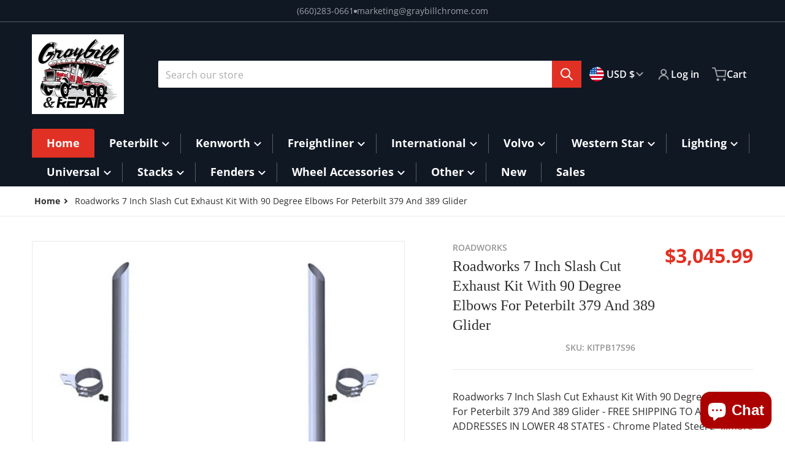

--- FILE ---
content_type: text/html; charset=utf-8
request_url: https://www.graybillchrome.com/variants/47720627568955/?section_id=pickup-availability
body_size: 961
content:
<div id="shopify-section-pickup-availability" class="shopify-section">

<pickup-availability-preview class="pickup-availability-preview">
<svg class="icon" width="18" height="23" viewBox="0 0 18 23" fill="none" xmlns="http://www.w3.org/2000/svg">
<path opacity="0.3" d="M18 9.01633C18 13.9959 12.913 18.8167 9 22.7368C5.08696 18.8167 0 13.9959 0 9.01633C0 4.03675 4.02944 0 9 0C13.9706 0 18 4.03675 18 9.01633Z" fill="#42CA49"/>
<circle cx="9" cy="9" r="4" fill="#42CA49"/>
</svg>
<div class="pickup-availability-info"><p class="available-place">
                    Pickup available at <span class="color-foreground">1301 225th St</span>
                </p>
                <p class="available-time">Usually ready in 24 hours</p>
                <a
                    href="#"
                    id="ShowPickupAvailabilityDrawer"
                    class="pickup-availability-button link"
                    aria-haspopup="dialog"
                    data-action="show"
                >View store information
</a></div>
    </pickup-availability-preview>

    <pickup-availability-drawer
        tabindex="-1"
        role="dialog"
        aria-modal="true"
        aria-labelledby="PickupAvailabilityHeading"
    >
        <div class="pickup-availability-header">
            <h3 class="pickup-availability-drawer-title product__title" id="PickupAvailabilityHeading">
                Roadworks 7 Inch Slash Cut Exhaust Kit With 90 Degree Elbows For Peterbilt 379 And 389 Glider
            </h3>
            <button
                class="pickup-availability-drawer-button modal__close-button"
                aria-label="Close"
            >
                <svg aria-hidden="true" focusable="false" role="presentation" class="icon icon-close">
                    <use href="#icon-close" />
                </svg>
            </button>
        </div><p class="pickup-availability-variant">Size:&nbsp;<span>96&quot; Stacks</span></p><ul class="pickup-availability-list list-unstyled" role="list" data-store-availability-drawer-content><li class="pickup-availability-list__item">
                    <p class="pickup-availability-location">1301 225th St</p>
                    <p class="pickup-availability-preview">
<svg class="icon" width="18" height="23" viewBox="0 0 18 23" fill="none" xmlns="http://www.w3.org/2000/svg">
<path opacity="0.3" d="M18 9.01633C18 13.9959 12.913 18.8167 9 22.7368C5.08696 18.8167 0 13.9959 0 9.01633C0 4.03675 4.02944 0 9 0C13.9706 0 18 4.03675 18 9.01633Z" fill="#42CA49"/>
<circle cx="9" cy="9" r="4" fill="#42CA49"/>
</svg>

                            Pickup available,
                            usually ready in 24 hours
</p><address class="pickup-availability-address">
                        <p>1301 225th St<br>Rock Port MO 64482<br>United States</p>
<p>6602830661</p></address>
                </li></ul>
    </pickup-availability-drawer></div>

--- FILE ---
content_type: text/css
request_url: https://www.graybillchrome.com/cdn/shop/t/14/assets/section-bought-together.css?v=65234486320339175881724943324
body_size: 33
content:
bought-together{border:1px solid var(--color-foreground-10);box-shadow:1px 1px 5px var(--color-foreground-8);display:block}bought-together>.summary{align-items:center;background-color:var(--color-foreground-4);border:1px solid var(--color-foreground-10);border-width:1px 0 0;display:flex;flex-wrap:wrap;font-weight:700;justify-content:space-between;gap:.5rem;padding:.5rem 1rem}bought-together>.summary .price--final{font-size:calc(1rem + 2px);font-weight:700}bought-together>.summary product-form{margin-left:auto}bought-together .items-grid{align-items:flex-start;display:flex;gap:3rem;overflow:auto;padding:2px;overflow-y:hidden}bought-together .items-grid::-webkit-scrollbar{display:block;height:4px;width:4px}bought-together .items-grid::-webkit-scrollbar-thumb{background:var(--color-foreground-20);border-radius:2px}bought-together .items-grid::-webkit-scrollbar-track{background:var(--color-foreground-4);border-radius:2px}bought-together .grid-item{display:flex;position:relative;width:max(135px,calc(25% - 2.25rem))}bought-together .grid-item:first-child{margin-left:auto}bought-together .grid-item:last-child{margin-right:auto}bought-together .item-checkbox{cursor:pointer;height:1.25rem;width:1.25rem;position:absolute;top:.5rem;z-index:11}bought-together .item-checkbox svg{background-color:var(--color-background);border:1px solid currentColor;color:#42ca49;height:100%;opacity:1;width:100%}bought-together .item-checkbox path{transform:scale(0);transform-origin:center;transition-property:transform;transition-timing-function:cubic-bezier(.4,0,.2,1);transition-duration:.15s}bought-together [type=checkbox]:checked~.item-checkbox path{transform:scale(1.25)}bought-together [type=checkbox][disabled]~.item-checkbox svg{color:var(--color-foreground-10);cursor:not-allowed}bought-together [type=checkbox]:focus:focus-visible~.item-checkbox svg{--tw-ring-offset-shadow: var(--tw-ring-inset) 0 0 0 var(--tw-ring-offset-width) var(--tw-ring-offset-color);--tw-ring-shadow: var(--tw-ring-inset) 0 0 0 calc(3px + var(--tw-ring-offset-width)) var(--tw-ring-color);box-shadow:var(--tw-ring-offset-shadow),var(--tw-ring-shadow),var(--tw-shadow, 0 0 #0000)}bought-together .grid-item:after{position:relative;align-items:center;background-color:var(--color-foreground-4);border-radius:2rem;content:"+";display:flex;font-size:1.5rem;justify-content:center;height:2rem;margin:4rem -2.5rem 0 0;opacity:.5;width:2rem;transition-property:opacity;transition-timing-function:cubic-bezier(.4,0,.2,1);transition-duration:.3s}bought-together .grid-item:has([type=checkbox]:checked):after{opacity:1}bought-together .grid-item:last-child:after{display:none}bought-together .grid-item .item-link{width:100%;opacity:.5;transition-property:opacity;transition-timing-function:cubic-bezier(.4,0,.2,1);transition-duration:.3s}bought-together [type=checkbox]:checked~.item-link{opacity:1}bought-together .grid-item .item-title{margin:.5rem 0}bought-together .badge.top-right{position:initial}@media all and (min-width: 990px){bought-together{display:flex}bought-together>.items{padding:1rem 2rem 2rem;width:80%}bought-together .grid-item{width:max(160px,calc(25% - 2.25rem))}bought-together>.summary{align-items:flex-start;border-width:0 0 0 1px;flex-direction:column;gap:0;justify-content:flex-end;padding:2rem;width:20%}bought-together>.summary .price--final{font-size:2rem}bought-together>.summary product-form{margin-top:2rem;width:100%}bought-together>.summary .product-form__submit{min-width:100%}}
/*# sourceMappingURL=/cdn/shop/t/14/assets/section-bought-together.css.map?v=65234486320339175881724943324 */


--- FILE ---
content_type: text/css
request_url: https://www.graybillchrome.com/cdn/shop/t/14/assets/component-cart-sidebar.css?v=61494078308475078961724943323
body_size: 708
content:
.header__icon--cart{-webkit-tap-highlight-color:transparent;-webkit-touch-callout:none;-webkit-user-select:none;-moz-user-select:none;user-select:none}cart-sidebar{background:var(--color-background);box-shadow:none;color:var(--color-foreground);max-width:100vw;transition-property:transform,visibility,box-shadow;transition-timing-function:cubic-bezier(.4,0,.2,1);transition-duration:.3s;z-index:51;position:fixed;top:0;bottom:0;display:flex;width:24rem;flex-direction:column;background-color:var(--color-background)}cart-sidebar.updating .cart-sidebar__items,cart-sidebar.updating .cart-sidebar__total{pointer-events:none}@keyframes pulse{50%{opacity:.5}}cart-sidebar.updating .cart-sidebar__items,cart-sidebar.updating .cart-sidebar__total{animation:pulse 2s cubic-bezier(.4,0,.6,1) infinite}.cart-sidebar__empty{margin:3rem;text-align:center}.cart-sidebar__header{border-width:0 0 1px;border-color:var(--color-foreground-10);padding:0 1.5rem;display:flex;align-items:center;justify-content:space-between}.cart-sidebar__items{overflow:auto;padding-left:1.5rem;padding-right:1.5rem;transition-property:color,background-color,border-color,text-decoration-color,fill,stroke,opacity,box-shadow,transform,filter,-webkit-backdrop-filter;transition-property:color,background-color,border-color,text-decoration-color,fill,stroke,opacity,box-shadow,transform,filter,backdrop-filter;transition-property:color,background-color,border-color,text-decoration-color,fill,stroke,opacity,box-shadow,transform,filter,backdrop-filter,-webkit-backdrop-filter;transition-timing-function:cubic-bezier(.4,0,.2,1);transition-duration:.15s}.cart-sidebar__item{display:flex;gap:.5rem;padding-top:1rem;padding-bottom:1rem}.cart-item__media{flex-shrink:0}.cart-item__media .media,.cart-item__media--placeholder{min-width:var(--cart-item__media--width, 105px)}.cart-item__info{flex-grow:1}.cart-item__sku{color:var(--color-foreground-50);font-size:.875rem;font-weight:500;word-break:break-all}.cart-item__title{font-weight:600;display:block}.cart-item__title:hover{text-decoration-line:underline}.cart-item__options{margin-top:.5rem;margin-bottom:.5rem}.cart-item__option{text-transform:lowercase;font-style:italic}.cart-item__option span{font-weight:500}.selling_plan_option{word-break:break-all;font-size:.875rem;line-height:1.25rem}.cart-item__price{margin-top:.5rem;margin-bottom:.5rem;display:flex;flex-direction:column;justify-content:space-between}.cart-item__price .cart-item__discounted-prices{display:flex;align-items:center}.cart-item__discounted-prices .price__regular{margin-right:.75rem;font-size:.875rem;line-height:1.25rem;opacity:.8}.cart-item__price .cart-item__qty{display:none}.cart-item__actions{display:flex;align-items:center;justify-content:space-between}.cart-item__remove{background-color:var(--color-foreground-10);transition:opacity cubic-bezier(.4,0,.2,1) .15s;border-radius:100%;height:1.25rem;padding:.375rem;width:1.25rem}@media (hover: hover){.cart-item__remove{opacity:.3}.cart-sidebar__item :hover .cart-item__remove,.cart-item__remove:focus,.cart-item__remove:active{opacity:1}}.cart-sidebar__footer{margin-top:auto;border-top-width:1px;border-color:var(--color-foreground-10);padding:1.5rem}div.cart-sidebar__footer{display:block}.cart-sidebar__footer .button{min-width:100%}.cart-sidebar__total{margin-bottom:1rem;display:flex;align-items:center;justify-content:space-between;transition-property:color,background-color,border-color,text-decoration-color,fill,stroke,opacity,box-shadow,transform,filter,-webkit-backdrop-filter;transition-property:color,background-color,border-color,text-decoration-color,fill,stroke,opacity,box-shadow,transform,filter,backdrop-filter;transition-property:color,background-color,border-color,text-decoration-color,fill,stroke,opacity,box-shadow,transform,filter,backdrop-filter,-webkit-backdrop-filter;transition-timing-function:cubic-bezier(.4,0,.2,1);transition-duration:.15s}.cart-sidebar__discount{margin-bottom:1rem}.cart-sidebar__total .total-amount{font-size:1.25rem;font-weight:700}.cart-sidebar__footer-actions{display:flex;flex-direction:column;gap:1rem;text-align:center}cart-sidebar .message-wrapper{padding-top:.75rem}cart-sidebar .message-wrapper+.cart-sidebar__item{padding-top:0}header cart-sidebar{bottom:auto;max-height:75vh;position:absolute;top:100%;visibility:hidden;--tw-scale-x: 0;--tw-scale-y: 0;transform:translate(var(--tw-translate-x),var(--tw-translate-y)) rotate(var(--tw-rotate)) skew(var(--tw-skew-x)) skewY(var(--tw-skew-y)) scaleX(var(--tw-scale-x)) scaleY(var(--tw-scale-y))}@media all and (min-width: 24rem){header cart-sidebar{border-radius:4px}}@media all and (min-width: 990px){header cart-sidebar{top:calc(100% + .25rem)}}header cart-sidebar:after{background:var(--color-background);content:"";display:block;height:1rem;position:absolute;top:-.5rem;width:1rem;--tw-rotate: 45deg;transform:translate(var(--tw-translate-x),var(--tw-translate-y)) rotate(var(--tw-rotate)) skew(var(--tw-skew-x)) skewY(var(--tw-skew-y)) scaleX(var(--tw-scale-x)) scaleY(var(--tw-scale-y))}.header__icon--cart svg,.header__icon--cart .cart-count-bubble{transition-property:transform;transition-timing-function:cubic-bezier(.4,0,.2,1);transition-duration:.15s}.header__icon--cart.button>svg.icon-x{display:block;left:50%;position:absolute;top:50%;--tw-translate-x: -50%;--tw-translate-y: -50%;--tw-scale-x: 0;--tw-scale-y: 0;transform:translate(var(--tw-translate-x),var(--tw-translate-y)) rotate(var(--tw-rotate)) skew(var(--tw-skew-x)) skewY(var(--tw-skew-y)) scaleX(var(--tw-scale-x)) scaleY(var(--tw-scale-y))}header cart-sidebar .cart-sidebar__close{display:none}header .cart-sidebar__empty{margin:1.5rem 0 3rem}header .cart-sidebar__header{border:0}header .cart-sidebar__header .h3{font-size:1.25rem}header .cart-sidebar__items{font-size:calc(1rem - 1px);padding-top:2px}header .cart-sidebar__items>:first-child{padding-top:0}header .cart-sidebar__item{padding-top:0}header .cart-item__info{padding:0 2rem 0 0;position:relative}header .cart-item__options{margin:.25rem 0}header .cart-item__info .cart-item__actions{position:absolute;right:2px;top:2px}header .cart-item__info quantity-input{display:none}header .cart-item__price{flex-direction:row;flex-wrap:wrap;justify-content:start;margin:.25rem 0}header .cart-item__price .price--unit{order:99;width:100%}header .cart-item__price .cart-item__qty{display:inline}header .cart-item__price .cart-item__qty:before{content:"\2715";padding:0 .25rem}header div.cart-sidebar__footer:empty{display:none}header .cart-sidebar__footer-actions{flex-direction:row-reverse}header .cart-sidebar__footer-actions>*{width:calc((100% - 1rem)/2)}header .cart-sidebar__footer-actions :only-child{width:100%}header .cart-sidebar__footer-actions .link_to_cart{align-items:center;background-color:var(--color-foreground-4);display:flex;font-weight:500;justify-content:center}body[data-cart-status=open] cart-sidebar+.cart-sidebar__overflow{position:fixed;top:0;right:0;bottom:0;left:0;z-index:50;display:block}cart-sidebar[data-status=open]{box-shadow:0 0 1rem var(--color-foreground-50);--tw-translate-x: 0px;transform:translate(var(--tw-translate-x),var(--tw-translate-y)) rotate(var(--tw-rotate)) skew(var(--tw-skew-x)) skewY(var(--tw-skew-y)) scaleX(var(--tw-scale-x)) scaleY(var(--tw-scale-y))}header cart-sidebar[data-status=open]{visibility:visible;--tw-translate-x: 0px;--tw-scale-x: 1;--tw-scale-y: 1;transform:translate(var(--tw-translate-x),var(--tw-translate-y)) rotate(var(--tw-rotate)) skew(var(--tw-skew-x)) skewY(var(--tw-skew-y)) scaleX(var(--tw-scale-x)) scaleY(var(--tw-scale-y))}@media all and (max-width: 767px){body[data-cart-status=open] .header__icon--cart svg,body[data-cart-status=open] .cart-count-bubble{--tw-scale-x: 0;--tw-scale-y: 0;transform:translate(var(--tw-translate-x),var(--tw-translate-y)) rotate(var(--tw-rotate)) skew(var(--tw-skew-x)) skewY(var(--tw-skew-y)) scaleX(var(--tw-scale-x)) scaleY(var(--tw-scale-y))}body[data-cart-status=open] .header__icon--cart>svg.icon-x{--tw-scale-x: 1;--tw-scale-y: 1;transform:translate(var(--tw-translate-x),var(--tw-translate-y)) rotate(var(--tw-rotate)) skew(var(--tw-skew-x)) skewY(var(--tw-skew-y)) scaleX(var(--tw-scale-x)) scaleY(var(--tw-scale-y))}}
/*# sourceMappingURL=/cdn/shop/t/14/assets/component-cart-sidebar.css.map?v=61494078308475078961724943323 */


--- FILE ---
content_type: text/css
request_url: https://www.graybillchrome.com/cdn/shop/t/14/assets/component-share-button.css?v=30351564346201752151724943323
body_size: -579
content:
share-button{position:relative;display:inline-flex}.share-button__button svg{height:1.5rem;width:1.25rem}.share-button__fallback{position:absolute;top:3rem;z-index:10;display:flex;width:20rem;flex-direction:column;padding:1.5rem;--tw-shadow: 0 10px 15px -3px rgb(0 0 0 / .1), 0 4px 6px -4px rgb(0 0 0 / .1);--tw-shadow-colored: 0 10px 15px -3px var(--tw-shadow-color), 0 4px 6px -4px var(--tw-shadow-color);box-shadow:var(--tw-ring-offset-shadow, 0 0 #0000),var(--tw-ring-shadow, 0 0 #0000),var(--tw-shadow)}@media (min-width: 990px){.share-button__fallback{width:24rem}}.share-button__fallback .field__input{padding-right:4rem}.share-button__fallback .field__button svg{height:1.5rem;width:1.5rem}.share-button__message{margin-top:1rem}
/*# sourceMappingURL=/cdn/shop/t/14/assets/component-share-button.css.map?v=30351564346201752151724943323 */


--- FILE ---
content_type: text/css
request_url: https://www.graybillchrome.com/cdn/shop/t/14/assets/component-loading-overlay.css?v=172366324994739728181724943323
body_size: -252
content:
.loading-overlay{background-color:rgba(var(--color-base-background-1-rgb),.6);position:absolute;top:0;right:0;bottom:0;left:0;z-index:40}.loading-overlay__spinner,.spiner{position:absolute;top:50%;left:50%;width:3rem;height:3rem;transform:translate(-50%,-50%)}.spinner{animation:rotator 1.4s linear infinite}@keyframes rotator{0%{transform:rotate(0)}to{transform:rotate(270deg)}}.path{stroke-dasharray:280;stroke-dashoffset:0;transform-origin:center;stroke:currentColor;animation:dash 1.4s ease-in-out infinite}@keyframes dash{0%{stroke-dashoffset:280}50%{stroke-dashoffset:75;transform:rotate(135deg)}to{stroke-dashoffset:280;transform:rotate(450deg)}}.loading .loading-overlay,.loading-overlay:not(.hidden){display:flex}button.loading{position:relative}button .loading-overlay{align-items:center}button .loading-overlay__spinner{width:2rem}.loading-overlay:not(.hidden)+.cart-item__price-wrapper,.loading-overlay:not(.hidden)~cart-remove-button{opacity:50%}.loading-overlay:not(.hidden)~cart-remove-button{pointer-events:none;cursor:default}
/*# sourceMappingURL=/cdn/shop/t/14/assets/component-loading-overlay.css.map?v=172366324994739728181724943323 */


--- FILE ---
content_type: text/javascript
request_url: https://www.graybillchrome.com/cdn/shop/t/14/assets/product-tabs.js?v=136314484321128464851724943324
body_size: -255
content:
(()=>{const smoothScrollToTab=content=>{const labelId=content.id.replace("tab-content-","tab-label-"),label=document.getElementById(labelId);window.scroll({top:(label||content).offsetTop-160,behavior:"smooth"})};["judgeme-product-reviews"].forEach(app=>{document.querySelectorAll('[href="#'+app+'"]').forEach(el=>{el.hash.replace("#","")==="judgeme-product-reviews"&&(el=el.firstElementChild),el.addEventListener("click",event=>{const reviews=document.querySelectorAll("#"+app);var content,radio;reviews&&(event.preventDefault(),content=reviews[0].parentElement,smoothScrollToTab(content),radio=content&&document.getElementById(content.id.replace("tab-content-","tab-")),radio&&(radio.checked=!0))})})}),document.querySelector(".product-tabs").addEventListener("change",event=>{const radio=event.target;if(radio.id?.indexOf("tab-")===0){const content=document.getElementById(radio.id.replace("tab-","tab-content-"));setTimeout(()=>{content.getBoundingClientRect().y<160&&smoothScrollToTab(content)},100),content.querySelectorAll("squama-item").forEach(squamaItem=>{squamaItem.style.height=squamaItem.firstElementChild.clientHeight+"px"})}})})();
//# sourceMappingURL=/cdn/shop/t/14/assets/product-tabs.js.map?v=136314484321128464851724943324


--- FILE ---
content_type: text/javascript
request_url: https://www.graybillchrome.com/cdn/shop/t/14/assets/text-expandable.js?v=46583429820871377991724943324
body_size: -123
content:
if(!customElements.get("text-expandable")){class TextExpandable extends HTMLElement{constructor(){super(),this.isSafariBrowser()&&this.classList.add("fallback--max-height"),new ResizeObserver(this.toggleButton.bind(this)).observe(this),this.toggleButton(),this.expandBtn=this.querySelector(".expand")||this.prepareButton(),this.narrowBtn=this.querySelector(".narrow")||this.prepareButton(),this.expandBtn?.addEventListener("click",event=>{this.toggleDescription(event)}),this.narrowBtn?.addEventListener("click",event=>{this.toggleDescription(event)})}toggleDescription(e){e.preventDefault(),e.target.classList.contains("expand")?this.dataset.expanded=!0:this.dataset.expanded=!1,this.toggleHiddenAttribute()}toggleButton(){const buttonExpand=this.querySelector(".expand")||this.prepareButton();this.scrollHeight!==this.clientHeight?buttonExpand.style.setProperty("visibility","visible"):buttonExpand.style.setProperty("visibility","hidden")}toggleHiddenAttribute(){const buttonNarrow=this.querySelector(".narrow")||this.prepareButton();this.smoothScrollToTop(),this.dataset.expanded==="true"?buttonNarrow.removeAttribute("hidden"):buttonNarrow.setAttribute("hidden",!0)}prepareButton(){return this.insertAdjacentHTML("beforeend",`<a href="#" class="expand">${this.dataset.buttonTextExpand}</a><a href="#" class="narrow" hidden>${this.dataset.buttonTextNarrow}</a>`),this.querySelector(".expand")||this.querySelector(".narrow")}isSafariBrowser(){return navigator.userAgent.includes("Instagram")||/^((?!chrome|android).)*safari/i.test(navigator.userAgent)}smoothScrollToTop(){if(this.closest("#PopupModal-quickView"))return;const stickyHeader=document.querySelector("sticky-header");window.scroll({top:this.offsetTop-(stickyHeader?.clientHeight||10),behavior:"smooth"})}}customElements.define("text-expandable",TextExpandable)}
//# sourceMappingURL=/cdn/shop/t/14/assets/text-expandable.js.map?v=46583429820871377991724943324
